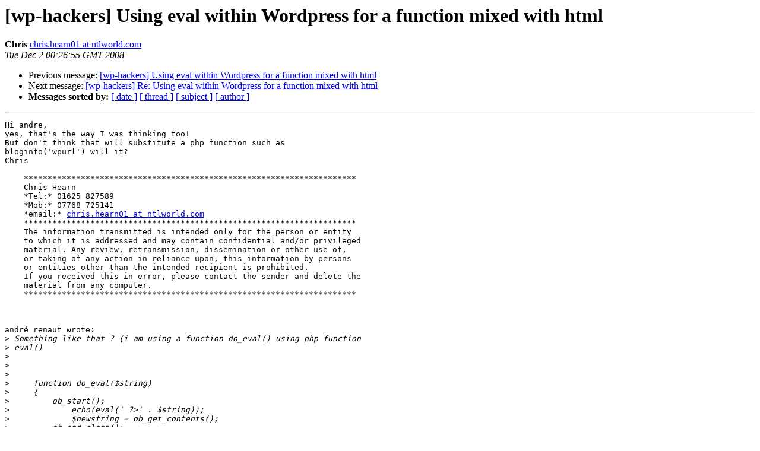

--- FILE ---
content_type: text/html
request_url: https://lists.automattic.com/pipermail/wp-hackers/2008-December/022900.html
body_size: 1315
content:
<!DOCTYPE HTML PUBLIC "-//W3C//DTD HTML 3.2//EN">
<HTML>
 <HEAD>
   <TITLE> [wp-hackers] Using eval within Wordpress for a function mixed
	with	html
   </TITLE>
   <LINK REL="Index" HREF="index.html" >
   <LINK REL="made" HREF="mailto:wp-hackers%40lists.automattic.com?Subject=%5Bwp-hackers%5D%20Using%20eval%20within%20Wordpress%20for%20a%20function%20mixed%0A%09with%09html&In-Reply-To=8810a71a0812011539l33e3c9bfxcc63555539de5172%40mail.gmail.com">
   <META NAME="robots" CONTENT="index,nofollow">
   <META http-equiv="Content-Type" content="text/html; charset=us-ascii">
   <LINK REL="Previous"  HREF="022898.html">
   <LINK REL="Next"  HREF="022903.html">
 </HEAD>
 <BODY BGCOLOR="#ffffff">
   <H1>[wp-hackers] Using eval within Wordpress for a function mixed
	with	html</H1>
    <B>Chris</B> 
    <A HREF="mailto:wp-hackers%40lists.automattic.com?Subject=%5Bwp-hackers%5D%20Using%20eval%20within%20Wordpress%20for%20a%20function%20mixed%0A%09with%09html&In-Reply-To=8810a71a0812011539l33e3c9bfxcc63555539de5172%40mail.gmail.com"
       TITLE="[wp-hackers] Using eval within Wordpress for a function mixed
	with	html">chris.hearn01 at ntlworld.com
       </A><BR>
    <I>Tue Dec  2 00:26:55 GMT 2008</I>
    <P><UL>
        <LI>Previous message: <A HREF="022898.html">[wp-hackers] Using eval within Wordpress for a function mixed with
	html
</A></li>
        <LI>Next message: <A HREF="022903.html">[wp-hackers] Re: Using eval within Wordpress for a function mixed
	with html
</A></li>
         <LI> <B>Messages sorted by:</B> 
              <a href="date.html#22900">[ date ]</a>
              <a href="thread.html#22900">[ thread ]</a>
              <a href="subject.html#22900">[ subject ]</a>
              <a href="author.html#22900">[ author ]</a>
         </LI>
       </UL>
    <HR>  
<!--beginarticle-->
<PRE>Hi andre,
yes, that's the way I was thinking too!
But don't think that will substitute a php function such as 
bloginfo('wpurl') will it?
Chris

    ********************************************************************** 
    Chris Hearn 
    *Tel:* 01625 827589 
    *Mob:* 07768 725141 
    *email:* <A HREF="http://lists.automattic.com/mailman/listinfo/wp-hackers">chris.hearn01 at ntlworld.com</A> 
    ********************************************************************** 
    The information transmitted is intended only for the person or entity 
    to which it is addressed and may contain confidential and/or privileged 
    material. Any review, retransmission, dissemination or other use of, 
    or taking of any action in reliance upon, this information by persons 
    or entities other than the intended recipient is prohibited. 
    If you received this in error, please contact the sender and delete the 
    material from any computer. 
    ********************************************************************** 



andr&#233; renaut wrote:
&gt;<i> Something like that ? (i am using a function do_eval() using php function
</I>&gt;<i> eval()
</I>&gt;<i>
</I>&gt;<i>
</I>&gt;<i>
</I>&gt;<i>     function do_eval($string)
</I>&gt;<i>     {
</I>&gt;<i>         ob_start();
</I>&gt;<i>             echo(eval(' ?&gt;' . $string));
</I>&gt;<i>             $newstring = ob_get_contents();
</I>&gt;<i>         ob_end_clean();
</I>&gt;<i>         return $newstring;
</I>&gt;<i>     }
</I>&gt;<i> _______________________________________________
</I>&gt;<i> wp-hackers mailing list
</I>&gt;<i> <A HREF="http://lists.automattic.com/mailman/listinfo/wp-hackers">wp-hackers at lists.automattic.com</A>
</I>&gt;<i> <A HREF="http://lists.automattic.com/mailman/listinfo/wp-hackers">http://lists.automattic.com/mailman/listinfo/wp-hackers</A>
</I>&gt;<i>
</I>&gt;<i>   
</I></PRE>












<!--endarticle-->
    <HR>
    <P><UL>
        <!--threads-->
	<LI>Previous message: <A HREF="022898.html">[wp-hackers] Using eval within Wordpress for a function mixed with
	html
</A></li>
	<LI>Next message: <A HREF="022903.html">[wp-hackers] Re: Using eval within Wordpress for a function mixed
	with html
</A></li>
         <LI> <B>Messages sorted by:</B> 
              <a href="date.html#22900">[ date ]</a>
              <a href="thread.html#22900">[ thread ]</a>
              <a href="subject.html#22900">[ subject ]</a>
              <a href="author.html#22900">[ author ]</a>
         </LI>
       </UL>

<hr>
<a href="http://lists.automattic.com/mailman/listinfo/wp-hackers">More information about the wp-hackers
mailing list</a><br>
</body></html>
